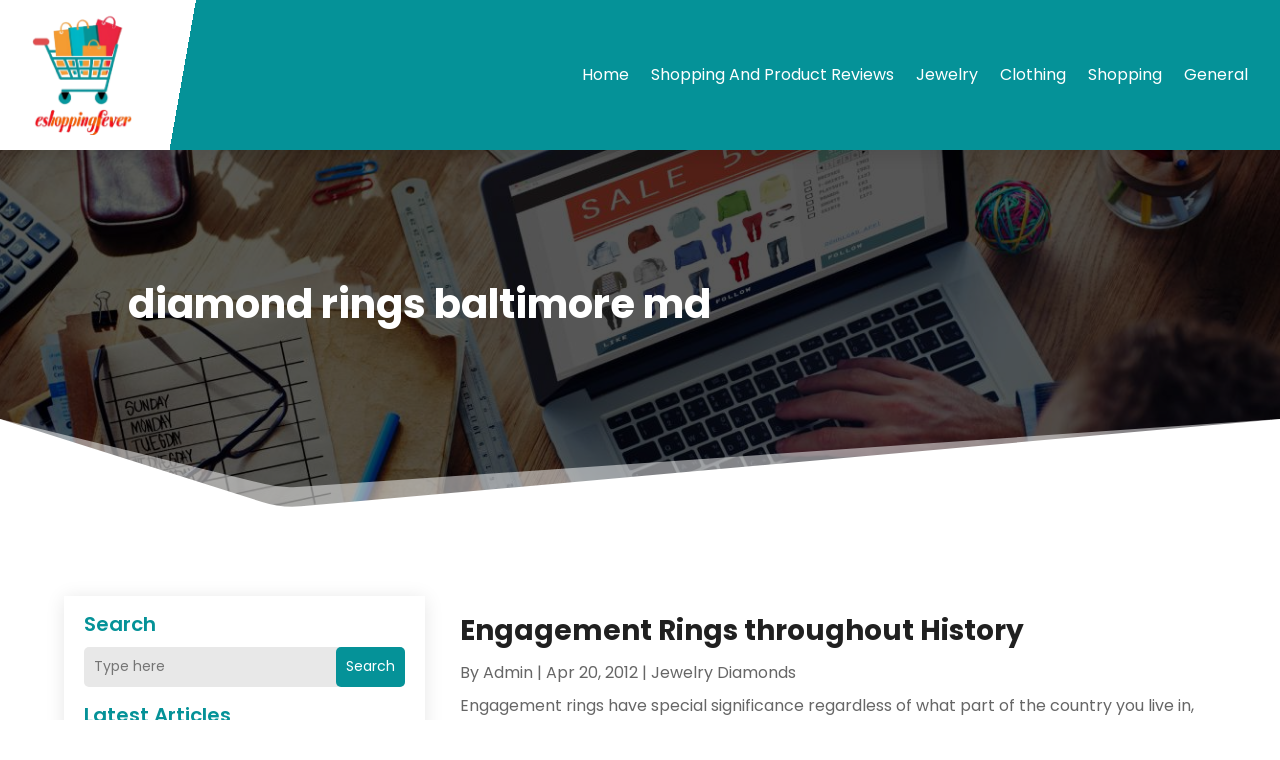

--- FILE ---
content_type: image/svg+xml
request_url: https://www.eshoppingfever.com/wp-content/uploads/2024/03/logo-1.svg
body_size: 81348
content:
<svg version="1.2" xmlns="http://www.w3.org/2000/svg" viewBox="0 0 209 250" width="209" height="250">
	<title>ebrandz_a_simple_vector_logo_for_a_brand_e_shopping_fever_with__235f9d96-0fd1-478c-8be2-082cc7f31226-removebg-preview</title>
	<defs>
		<image  width="209" height="288" id="img1" href="[data-uri]"/>
	</defs>
	<style>
	</style>
	<use id="Background" href="#img1" x="0" y="1"/>
</svg>